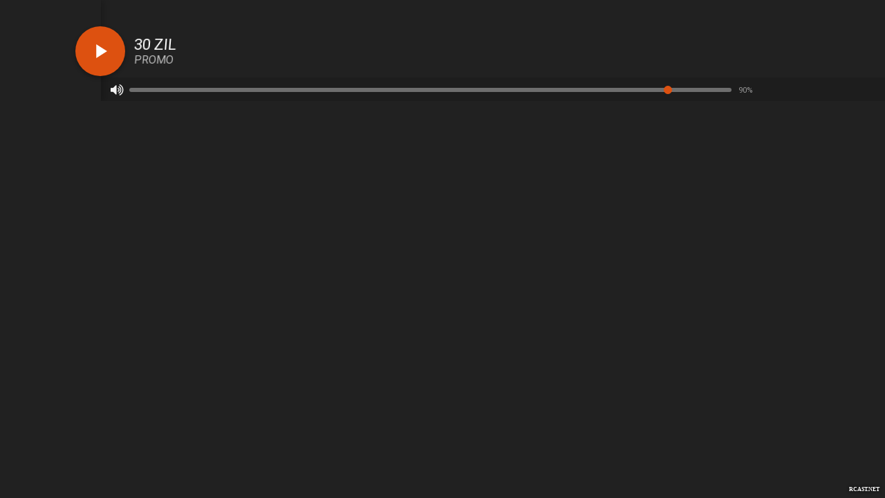

--- FILE ---
content_type: text/html; charset=UTF-8
request_url: https://players.rcast.net/vanilla/69753
body_size: 6527
content:
<!DOCTYPE html><html lang="en-US"><head><meta charset="utf-8"><title>JOY RADIO AFRICA</title><meta name="description" content="JOY RADIO AFRICA"><meta name="robots" content="index,follow"><meta name="viewport" content="width=device-width,initial-scale=1"><link rel="icon" type="image/png" href="/assets/img/favicon.png" /><link rel="image_src" href="/assets/img/favicon.png" /><link rel="SHORTCUT ICON" href="/assets/img/favicon.png" type="image/png" /><meta property="og:type" content="website" /><meta property="og:title" content="JOY RADIO AFRICA" /><meta property="og:description" content="Listen live to JOY RADIO AFRICA" /><meta property="og:url" content="https://dir.rcast.net/vanilla/69753/" /><meta property="og:site_name" content="JOY RADIO AFRICA" /><meta property="og:image" content="/assets/img/favicon.png" /><meta name="twitter:card" content="summary"/><meta name="twitter:description" content="Listen live to JOY RADIO AFRICA"/><meta name="twitter:title" content="Listen live to JOY RADIO AFRICA" /><meta name="twitter:site" content="@RCAST" /><meta name="twitter:url" value="https://dir.rcast.net/vanilla/69753/" /><meta name="twitter:image" content="/assets/img/favicon.png" /><meta name="twitter:creator" content="@RCAST" /><link rel="shortcut icon" href="/favicon.ico"><link rel="icon" type="image/png" sizes="192x192" href="/assets/img/favicon-192x192.png"><link rel="icon" type="image/png" sizes="32x32" href="/assets/img/favicon-96x96.png"><link rel="icon" type="image/png" sizes="96x96" href="/assets/img/favicon-16x16.png"><link rel="icon" type="image/png" sizes="16x16" href="/assets/img/favicon-32x32.png"><style>@import 'https://maxcdn.bootstrapcdn.com/font-awesome/4.7.0/css/font-awesome.min.css';@import 'https://fonts.googleapis.com/css?family=Roboto:300,400,400i,500,700,900';.rcast .player-wpr{max-width:100%;height:146px;font-family:roboto,Arial,sans-serif;font-weight:400;text-align:left;color:rgba(0,0,0,.87);position:relative;overflow:hidden;-webkit-font-smoothing:antialiased;-moz-osx-font-smoothing:grayscale;text-rendering:optimizeLegibility}.rcast .bg-wpr{width:100%;height:146px;background:#f5f5f5;overflow:hidden;z-index:100}.rcast .player-ctr{height:146px;position:relative;overflow:hidden;z-index:101}.rcast .blur{width:100%;height:146px;position:absolute;opacity:0;display:none;-webkit-transform:scale(1.5);-moz-transform:scale(1.5);-ms-transform:scale(1.5);-o-transform:scale(1.5);transform:scale(1.5);z-index:100}.rcast .album-cover-wpr{width:146px;height:100%;position:absolute;box-shadow:4px 1px 9px rgba(0,0,0,.2);-moz-box-shadow:4px 1px 9px rgba(0,0,0,.2);-webkit-box-shadow:4px 1px 9px rgba(0,0,0,.2);z-index:102}.rcast .album-cover{width:146px;height:146px;background-size:cover;position:absolute;top:0px;left:0px;-webkit-animation-delay:1s;animation-delay:1s;z-index:103}.rcast .track-info{position:relative;margin-left:180px;padding-left:14px;padding-right:56px;padding-top:52px;z-index:104;animation-duration:2s;}.rcast .track-title{font-size:22px;color:#rgba(0,0,0,1);overflow:hidden;text-overflow:ellipsis;white-space:nowrap}.rcast .artist-name{font-size:16px;color:rgba(0,0,0,.54);overflow:hidden;text-overflow:ellipsis;white-space:nowrap}.rcast .ppBtn{width:72px;height:72px;background-repeat:no-repeat;background-position:center center;background-size:34px 34px;font-size:16px;text-align:center;position:absolute;left:109px;bottom:36px;border-radius:50%;-webkit-box-shadow:0 3px 6px rgba(0,0,0,.13),0 3px 6px rgba(0,0,0,.19);-moz-box-shadow:0 3px 6px rgba(0,0,0,.13),0 3px 6px rgba(0,0,0,.19);box-shadow:0 3px 6px rgba(0,0,0,.13),0 3px 6px rgba(0,0,0,.19);cursor:pointer;z-index:400}.rcast .play-btn{color:#000;background:#ff5722 url(https://players.rcast.net/assets/img/play.svg);background-repeat:no-repeat;background-position:center center;background-size:34px 34px;-webkit-transition:all .5s;-moz-transition:all .5s;transition:all .5s}.rcast .stop-btn{color:#000;background:#ff5722 url(https://players.rcast.net/assets/img/pause.svg);background-repeat:no-repeat;background-position:center center;background-size:34px 34px;-webkit-transition:all .5s;-moz-transition:all .5s;transition:all .5s}.rcast .play-btn:hover,.rcast .stop-btn:hover{background-color:#f4511e}.rcast .controls-wpr{height:34px;background:#fff;text-align:left;position:absolute;bottom:0;left:0;right:0;margin-left:146px;padding-top:0;padding-left:14px;padding-right:26px z-index:101}.rcast .volume-slider-wpr{padding-left:25px;padding-right:6px}.rcast .volume-slider{display:inline-block}.rcast .vol-value{width:36px;font-size:11px;line-height:38px;text-align:center;position:relative;margin-left:0;vertical-align:top;display:inline-block}.rcast .vol-icon{width:16px;height:16px;line-height:16px;position:absolute;top:10px;font-size:20px;color:rgba(0,0,0,.87)}.rcast .vol-icon1::before{content:"\f026"}.rcast .vol-icon2::before{content:"\f027"}.rcast .vol-icon3::before{content:"\f028"}.rcast .more{width:16px;height:16px;font-size:16px;color:rgba(0,0,0,.87);position:absolute;top:15px;right:20px;cursor:pointer;-webkit-transition:all ease .6s;-moz-transition:all ease .6s;transition:all ease .6s;display:none;z-index:401}.rcast .more::before{content:"\f067"}.rcast .morert{-webkit-transform:rotate(-45deg);-moz-transform:rotate(45deg);-ms-transform:rotate(-45deg);-o-transform:rotate(-45deg);transform:rotate(-45deg)}.rcast .data-panel{height:132px;position:relative;left:0;top:0;padding:8px 82px 8px 8px;display:none;z-index:300;animation-duration:2s}.rcast .data-panel-row{height:32px;position:relative;margin-bottom:5px}.rcast .data-panel-info{height:32px;background:#fff;font-size:12px;color:rgba(0,0,0,.54);line-height:32px;position:relative;padding-left:32px;padding-right:12px;margin-left:12px;border-radius:0 20px 20px 0;overflow:hidden;text-overflow:ellipsis;white-space:nowrap;z-index:301}.rcast .data-panel-info span{margin-right:10px}.rcast .data-panel-info i{font-size:14px;margin-right:4px;line-height:10px}.rcast .data-panel-r-icon{width:32px;height:32px;background:#e8e8e8;font-size:15px;color:rgba(0,0,0,.84);text-align:center;line-height:32px;position:absolute;top:0;left:0;border-radius:50%;z-index:302}.rcast .history{height:15px;position:relative;top:9px;overflow:hidden}.rcast .history ul{padding:0;margin:0;-webkit-animation:ticker 14s cubic-bezier(1,0,.5,0)infinite;animation:ticker 15s cubic-bezier(1,0,.5,0)infinite;-webkit-user-select:none}.rcast .history ul li{line-height:15px;list-style:none;overflow:hidden;text-overflow:ellipsis;white-space:nowrap}.rcast .history ul:hover{animation-play-state:paused}.rcast .share ul{padding:0;margin:0}.rcast .share ul li{line-height:32px;list-style:none;padding-right:5px;overflow:hidden;text-overflow:ellipsis;white-space:nowrap;display:inline-block}.rcast .share a{color:inherit;text-decoration:none}.rcast .facebook{color:#3f51b5}.rcast .twitter{color:#03a9f4}.rcast .google{color:#e53935}.rcast input[type=range]{min-width:100px;max-width:80%;width:80%;height:6px;background:0 0;margin-top:5px;padding:10px 0;-webkit-appearance:none;cursor:pointer}.rcast input[type=range]:focus{outline:none}.rcast input[type=range]::-webkit-slider-runnable-track{width:100%;height:6px;background:rgba(0,0,0,.14);padding:0;margin:0;border:0;border-radius:8px;cursor:pointer;animate:.2s}.rcast input[type=range]:focus::-webkit-slider-runnable-track{background:rgba(0,0,0,.14)}.rcast input[type=range]::-webkit-slider-thumb{width:12px;height:12px;background:#ff5314;margin-top:-3px;border-radius:50%;cursor:pointer;-webkit-appearance:none}.rcast input[type=range]:hover::-webkit-slider-thumb{margin-top:-3px;-webkit-appearance:none;transform:scale(1.3)}.rcast input[type=range]::-moz-range-track{width:100%;height:6px;background:rgba(0,0,0,.14);padding:0;margin:0;border:0;border-radius:8px;cursor:pointer;animate:.2s}.rcast input[type=range]::-moz-range-thumb{width:12px;height:12px;background:#ff5314;border:0;border-radius:50%;cursor:pointer}.rcast input[type=range]:hover::-moz-range-thumb{transform:scale(1.3)}@media all and(-ms-high-contrast:none),(-ms-high-contrast:active){.rcast input[type=range]{width:100px;height:16px;background:0 0;margin-top:0;padding:10px 0;cursor:pointer}}.rcast input[type=range]::-ms-tooltip{display:none}.rcast input[type=range]::-ms-track{width:100%;height:6px;background:0 0;border-color:transparent;color:transparent;cursor:pointer;animate:.2s}.rcast input[type=range]::-ms-fill-lower{background:rgba(0,0,0,.14);border:0;border-radius:15px}.rcast input[type=range]::-ms-fill-upper{background:rgba(0,0,0,.14);border:0;border-radius:8px}.rcast input[type=range]::-ms-thumb{width:14px;height:14px;background:#ff5314;border:0;border-radius:50%;cursor:pointer}.rcast input[type=range]:focus::-ms-fill-lower{background:0 0}.rcast input[type=range]:focus::-ms-fill-upper{background:0 0}@media only screen and(max-width:600px){.rcast .player-wpr{max-width:100%;height:146px}.rcast .bg-wpr{height:146px}.rcast .player-ctr{height:146px}.rcast .blur{height:146px;-webkit-transform:scale(1.5);-moz-transform:scale(1.5);-ms-transform:scale(1.5);-o-transform:scale(1.5);transform:scale(1.5)}.rcast .album-cover-wpr{width:146px;height:100%}.rcast .album-cover{width:146px;height:146px;top:0px;left:0px;}.rcast .track-info{margin-left:180px;padding-left:14px;padding-right:46px;padding-top:52px}.rcast .track-title{font-size:18px}.rcast .artist-name{font-size:14px}.rcast .ppBtn{width:72px;height:72px;left:109px;bottom:36px;}.rcast .controls-wpr{height:34px;margin-left:146px;padding-top:0;padding-left:14px;padding-right:26px;}.rcast .volume-slider-wpr{padding-left:20px;padding-right:60px}.rcast .volume-slider{display:inline-block}.rcast .vol-value{width:10%;font-size:10px;line-height:28px;margin-left:2px;padding-top:1px}.rcast .vol-icon{width:13px;height:13px;line-height:13px;top:8px;font-size:15px}.rcast .more{width:13px;height:13px;font-size:13px;top:12px;right:20px;display:none;}.rcast input[type=range]{height:6px;-webkit-appearance:none;margin-top:1px;min-width:78px;max-width:78%;width:78%;padding:10px 0;background:0 0;cursor:pointer}.rcast input[type=range]::-webkit-slider-runnable-track{height:5px;border-radius:8px}.rcast input[type=range]:focus::-webkit-slider-runnable-track{background:rgba(0,0,0,.14)}.rcast input[type=range]::-webkit-slider-thumb{width:11px;height:11px;background:#ff5314;margin-top:-3px}.rcast input[type=range]::-moz-range-track{width:100%;height:5px}.rcast input[type=range]::-moz-range-thumb{width:11px;height:11px}.rcast input[type=range]::-ms-track{width:100%;height:5px}.rcast input[type=range]::-ms-thumb{width:11px;height:11px}@media all and(-ms-high-contrast:none),(-ms-high-contrast:active){.rcast input[type=range]{width:78px;height:11px;background:0 0;margin-top:0;padding:9px 0 10px;cursor:pointer}}.rcast .data-panel{height:146px;padding:6px 62px 6px 6px}.rcast .data-panel-row{height:26px;position:relative;margin-bottom:4px}.rcast .data-panel-info{height:26px;font-size:11px;line-height:28px;padding-left:24px;padding-right:12px;margin-left:12px}.rcast .data-panel-info span{margin-right:10px}.rcast .data-panel-info i{font-size:14px;margin-right:4px;line-height:10px}.rcast .data-panel-r-icon{width:26px;height:26px;font-size:13px;line-height:26px}.rcast .history{height:15px;top:6px}.rcast .share ul li{line-height:28px;padding-right:5px}}.rcast .vertical{max-width:356px;height:478px}.vertical .bg-wpr{width:auto;height:478px;overflow:hidden;z-index:100}.vertical .player-ctr{height:478px;position:relative;overflow:hidden;z-index:101}.vertical .blur{height:458px}.vertical .album-cover-wpr2{width:auto;height:348px;padding:8px 8px 0;position:relative;text-align:right;box-shadow:1px 4px 12px rgba(0,0,0,.2);-moz-box-shadow:1px 4px 12px rgba(0,0,0,.2);-webkit-box-shadow:1px 4px 12px rgba(0,0,0,.2);z-index:102}.vertical .album-cover2{width:100%;height:340px;background-size:cover;position:relative;top:0;left:auto;-webkit-animation-delay:1s;animation-delay:1s;z-index:103}.vertical .track-info{position:relative;margin-left:0;padding-left:16px;padding-right:56px;padding-top:20px;z-index:104}.vertical .ppBtn{position:absolute;right:16px;bottom:10px}.vertical .controls-wpr{position:absolute;bottom:0;left:0;right:0;margin-left:0;padding-top:0;padding-left:14px;padding-right:46px;z-index:101}.vertical .more{position:absolute;top:auto;bottom:87px;right:20px}.vertical .data-panel{height:108px;position:absolute;left:0;top:auto;bottom:0;padding:0 0 0 8px;z-index:300}.vertical .data-panel-row{height:28px;position:relative;margin-bottom:5px}.vertical .data-panel-row:nth-last-child(3){max-width:310px;position:relative;margin-bottom:5px}.vertical .data-panel-row:nth-last-child(2){max-width:290px;position:relative;margin-bottom:5px}.vertical .data-panel-row:nth-last-child(1){max-width:274px;position:relative;margin-bottom:5px}.vertical .data-panel-info{height:28px;font-size:12px;color:rgba(0,0,0,.54);line-height:28px;position:relative;padding-left:24px;margin-right:10px;border-radius:0 20px 20px 0;overflow:hidden;text-overflow:ellipsis;white-space:nowrap;z-index:301}.vertical .data-panel-info span{margin-right:10px}.vertical .data-panel-info i{font-size:14px;margin-right:4px;line-height:10px}.vertical .data-panel-r-icon{width:28px;height:28px;background:#e8e8e8;font-size:15px;color:rgba(0,0,0,.84);text-align:center;line-height:28px;position:absolute;top:0;left:0;border-radius:50%;z-index:302}@media only screen and(max-width:600px){.rcast .vertical{max-width:400px}.vertical .track-title{font-size:22px}.vertical .artist-name{font-size:16px}.vertical .ppBtn{width:50px;height:50px}.vertical .controls-wpr{height:36px}.vertical .vol-icon{width:16px;height:16px;line-height:16px;position:absolute;margin-right:6px;top:10px;font-size:20px}.vertical input[type=range]{height:6px;-webkit-appearance:none;margin-top:5px;width:100px;padding:10px 0;background:0 0;cursor:pointer}.vertical input[type=range]::-webkit-slider-runnable-track{height:6px;border-radius:8px}.vertical input[type=range]:focus::-webkit-slider-runnable-track{background:rgba(0,0,0,.14)}.vertical input[type=range]::-webkit-slider-thumb{width:12px;height:12px;background:#ff5314;margin-top:-3px}.vertical input[type=range]::-moz-range-track{width:100%;height:5px}.vertical input[type=range]::-moz-range-thumb{width:121px;height:12px}.vertical input[type=range]::-ms-track{width:100%;height:5px}.vertical input[type=range]::-ms-thumb{width:12px;height:12px}.vertical .volume-slider-wpr{padding-left:25px;padding-right:60px}.vertical .volume-slider{display:inline-block}.vertical .vol-value{width:36px;font-size:11px;line-height:36px;text-align:center;position:relative;margin-left:0;vertical-align:top;display:inline-block}}.rcast .valign-middle{padding-bottom:2px;vertical-align:middle}.rcast .rounded{border-radius:5px}.rcast .dis-none{display:none}.rcast .vol-dis{opacity:.35}.rcast .hidden{visibility:hidden}.rcast .visible{display:block}.rcast .bg-red{background:#f44336}.rcast .bg-pink{background:#e91e63}.rcast .bg-purple{background:#9c27b0}.rcast .bg-deeppurple{background:#673ab7}.rcast .bg-indigo{background:#3f51b5}.rcast .bg-blue{background:#2196f3}.rcast .bg-lightblue{background:#03a9f4}.rcast .bg-cyan{background:#00bcd4}.rcast .bg-teal{background:#009688}.rcast .bg-green{background:#4caf50}.rcast .bg-lightgreen{background:#8bc34a}.rcast .bg-lime{background:#cddc39}.rcast .bg-yellow{background:#ffeb3b}.rcast .bg-amber{background:#ffc107}.rcast .bg-orange{background:#ff9800}.rcast .bg-deeporange{background:#ff5722}.rcast .bg-brown{background:#795548}.rcast .bg-grey{background:#bdbdbd}.rcast .bg-bluegrey{background:#607d8b}.rcast .bg-darkblue{background:#163372}.rcast .bg-black{background:#262626}.rcast .bg-white{background:#f5f5f5}.bg-red .track-title,.bg-pink .track-title,.bg-purple .track-title,.bg-deeppurple .track-title,.bg-indigo .track-title,.bg-blue .track-title,.bg-teal .track-title,.bg-deeporange .track-title,.bg-brown .track-title,.bg-bluegrey .track-title,.bg-black .track-title,.bg-darkblue .track-title{color:#fff}.bg-lightblue .track-title,.bg-cyan .track-title,.bg-green .track-title,.bg-lightgreen .track-title,.bg-lime .track-title,.bg-yellow .track-title,.bg-amber .track-title,.bg-orange .track-title,.bg-grey .track-title,.bg-white .track-title{color:rgba(0,0,0,.87)}.bg-lightblue .artist-name,.bg-cyan .artist-name,.bg-green .artist-name,.bg-lightgreen .artist-name,.bg-lime .artist-name,.bg-yellow .artist-name,.bg-amber .artist-name,.bg-orange .artist-name,.bg-grey .artist-name,.bg-white .artist-name{color:rgba(0,0,0,.54)}.bg-red .artist-name,.bg-pink .artist-name,.bg-purple .artist-name,.bg-deeppurple .artist-name,.bg-indigo .artist-name,.bg-blue .artist-name,.bg-teal .artist-name,.bg-deeporange .artist-name,.bg-brown .artist-name,.bg-bluegrey .artist-name,.bg-black .artist-name,.bg-darkblue .artist-name{color:rgba(255,255,255,.7)}.bg-red .vol-value,.bg-pink .vol-value,.bg-purple .vol-value,.bg-deeppurple .vol-value,.bg-indigo .vol-value,.bg-blue .vol-value,.bg-teal .vol-value,.bg-deeporange .vol-value,.bg-brown .vol-value,.bg-bluegrey .vol-value,.bg-darkblue .vol-value,.bg-black .vol-value{color:rgba(255,255,255,.54)}.bg-lightblue .vol-value,.bg-cyan .vol-value,.bg-green .vol-value,.bg-lightgreen .vol-value,.bg-lime .vol-value,.bg-yellow .vol-value,.bg-amber .vol-value,.bg-orange .vol-value,.bg-grey .vol-value,.bg-white .vol-value{color:rgba(0,0,0,.48)}.accent-red .play-btn{background:#f44336 url(../img/playw.svg)}.accent-pink .play-btn{background:#e91e63 url(../img/playw.svg)}.accent-purple .play-btn{background:#9c27b0 url(../img/playw.svg)}.accent-deeppurple .play-btn{background:#5e35b1 url(../img/playw.svg)}.accent-indigo .play-btn{background:#3f51b5 url(../img/playw.svg)}.accent-blue .play-btn{background:#2196f3 url(../img/playw.svg)}.accent-lightblue .play-btn{background:#03a9f4 url(../img/playb.svg)}.accent-cyan .play-btn{background:#00bcd4 url(../img/playb.svg)}.accent-teal .play-btn{background:#009688 url(../img/playw.svg)}.accent-green .play-btn{background:#4caf50 url(../img/playb.svg)}.accent-lightgreen .play-btn{background:#8bc34a url(../img/playb.svg)}.accent-lime .play-btn{background:#cddc39 url(../img/playb.svg)}.accent-yellow .play-btn{background:#ffeb3b url(../img/playb.svg)}.accent-amber .play-btn{background:#ffc107 url(../img/playb.svg)}.accent-orange .play-btn{background:#ff9800 url(../img/playb.svg)}.accent-deeporange .play-btn{background:#ff5722 url(../img/playw.svg)}.accent-brown .play-btn{background:#795548 url(../img/playw.svg)}.accent-grey .play-btn{background:#bdbdbd url(../img/playb.svg)}.accent-bluegrey .play-btn{background:#607d8b url(../img/playw.svg)}.accent-darkblue .play-btn{background:#163372 url(../img/playw.svg)}.accent-black .play-btn{background:#262626 url(../img/playw.svg)}.accent-red .stop-btn{background:#f44336 url(../img/pausew.svg)}.accent-pink .stop-btn{background:#e91e63 url(../img/pausew.svg)}.accent-purple .stop-btn{background:#9c27b0 url(../img/pausew.svg)}.accent-deeppurple .stop-btn{background:#5e35b1 url(../img/pausew.svg)}.accent-indigo .stop-btn{background:#3f51b5 url(../img/pausew.svg)}.accent-blue .stop-btn{background:#2196f3 url(../img/pausew.svg)}.accent-lightblue .stop-btn{background:#03a9f4 url(../img/pauseb.svg)}.accent-cyan .stop-btn{background:#00bcd4 url(../img/pauseb.svg)}.accent-teal .stop-btn{background:#009688 url(../img/pausew.svg)}.accent-green .stop-btn{background:#4caf50 url(../img/pauseb.svg)}.accent-lightgreen .stop-btn{background:#8bc34a url(../img/pauseb.svg)}.accent-lime .stop-btn{background:#cddc39 url(../img/pauseb.svg)}.accent-yellow .stop-btn{background:#ffeb3b url(../img/pauseb.svg)}.accent-amber .stop-btn{background:#ffc107 url(../img/pauseb.svg)}.accent-orange .stop-btn{background:#ff9800 url(../img/pauseb.svg)}.accent-deeporange .stop-btn{background:#ff5722 url(../img/pausew.svg)}.accent-brown .stop-btn{background:#795548 url(../img/pausew.svg)}.accent-grey .stop-btn{background:#bdbdbd url(../img/pauseb.svg)}.accent-bluegrey .stop-btn{background:#607d8b url(../img/pausew.svg)}.accent-darkblue .stop-btn{background:#163372 url(../img/pausew.svg)}.accent-black .stop-btn{background:#262626 url(../img/pausew.svg)}.accent-red .play-btn:hover,.accent-red .stop-btn:hover{background-color:#e53935}.accent-pink .play-btn:hover,.accent-pink .stop-btn:hover{background-color:#d81b60}.accent-purple .play-btn:hover,.accent-purple .stop-btn:hover{background-color:#8e24aa}.accent-deeppurple .play-btn:hover,.accent-deeppurple .stop-btn:hover{background-color:#512da8}.accent-indigo .play-btn:hover,.accent-indigo .stop-btn:hover{background-color:#3949ab}.accent-blue .play-btn:hover,.accent-blue .stop-btn:hover{background-color:#1e88e5}.accent-lightblue .play-btn:hover,.accent-lightblue .stop-btn:hover{background-color:#29b6f6}.accent-cyan .play-btn:hover,.accent-cyan .stop-btn:hover{background-color:#26c6da}.accent-teal .play-btn:hover,.accent-teal .stop-btn:hover{background-color:#00897b}.accent-green .play-btn:hover,.accent-green .stop-btn:hover{background-color:#66bb6a}.accent-lightgreen .play-btn:hover,.accent-lightgreen .stop-btn:hover{background-color:#9ccc65}.accent-lime .play-btn:hover,.accent-lime .stop-btn:hover{background-color:#d4e157}.accent-yellow .play-btn:hover,.accent-yellow .stop-btn:hover{background-color:#ffee58}.accent-amber .play-btn:hover,.accent-amber .stop-btn:hover{background-color:#ffca28}.accent-orange .play-btn:hover,.accent-orange .stop-btn:hover{background-color:#ffa726}.accent-deeporange .play-btn:hover,.accent-deeporange .stop-btn:hover{background-color:#f4511e}.accent-brown .play-btn:hover,.accent-brown .stop-btn:hover{background-color:#6d4c41}.accent-grey .play-btn:hover,.accent-grey .stop-btn:hover{background-color:#9e9e9e}.accent-bluegrey .play-btn:hover,.accent-bluegrey .stop-btn:hover{background-color:#546e7a}.accent-darkblue .play-btn:hover,.accent-darkblue .stop-btn:hover{background-color:#0f2452}.accent-black .play-btn:hover,.accent-black .stop-btn:hover{background-color:#151515}.accent-red .play-btn,.accent-pink .play-btn,.accent-purple .play-btn,.accent-deeppurple .play-btn,.accent-indigo .play-btn,.accent-blue .play-btn,.accent-lightblue .play-btn,.accent-cyan .play-btn,.accent-teal .play-btn,.accent-green .play-btn,.accent-lightgreen .play-btn,.accent-lime .play-btn,.accent-yellow .play-btn,.accent-amber .play-btn,.accent-orange .play-btn,.accent-deeporange .play-btn,.accent-brown .play-btn,.accent-grey .play-btn,.accent-bluegrey .play-btn,.accent-darkblue .play-btn,.accent-black .play-btn{background-position:center center;background-repeat:no-repeat}.accent-red .stop-btn,.accent-pink .stop-btn,.accent-purple .stop-btn,.accent-deeppurple .stop-btn,.accent-indigo .stop-btn,.accent-blue .stop-btn,.accent-lightblue .stop-btn,.accent-cyan .stop-btn,.accent-teal .stop-btn,.accent-green .stop-btn,.accent-lightgreen .stop-btn,.accent-lime .stop-btn,.accent-yellow .stop-btn,.accent-amber .stop-btn,.accent-orange .stop-btn,.accent-deeporange .stop-btn,.accent-brown .stop-btn,.accent-grey .stop-btn,.accent-bluegrey .stop-btn,.accent-darkblue .stop-btn,.accent-black .stop-btn{background-position:center center;background-repeat:no-repeat}.bg-red .controls-wpr,.bg-red .data-panel-info{background:rgba(0,0,0,.07)}.bg-pink .controls-wpr,.bg-pink .data-panel-info{background:rgba(0,0,0,.07)}.bg-purple .controls-wpr,.bg-purple .data-panel-info{background:rgba(0,0,0,.07)}.bg-deeppurple .controls-wpr,.bg-deeppurple .data-panel-info{background:rgba(0,0,0,.08)}.bg-indigo .controls-wpr,.bg-indigo .data-panel-info{background:rgba(0,0,0,.09)}.bg-blue .controls-wpr,.bg-blue .data-panel-info{background:rgba(0,0,0,.09)}.bg-lightblue .controls-wpr,.bg-lightblue .data-panel-info{background:rgba(255,255,255,.14)}.bg-cyan .controls-wpr,.bg-cyan .data-panel-info{background:rgba(255,255,255,.14)}.bg-teal .controls-wpr,.bg-teal .data-panel-info{background:rgba(0,0,0,.09)}.bg-green .controls-wpr,.bg-green .data-panel-info{background:rgba(255,255,255,.14)}.bg-lightgreen .controls-wpr,.bg-lightgreen .data-panel-info{background:rgba(255,255,255,.14)}.bg-lime .controls-wpr,.bg-lime .data-panel-info{background:rgba(255,255,255,.14)}.bg-yellow .controls-wpr,.bg-yellow .data-panel-info{background:rgba(255,255,255,.25)}.bg-amber .controls-wpr,.bg-amber .data-panel-info{background:rgba(255,255,255,.32)}.bg-orange .controls-wpr,.bg-orange .data-panel-info{background:rgba(255,255,255,.16)}.bg-deeporange .controls-wpr,.bg-deeporange .data-panel-info{background:rgba(0,0,0,.05)}.bg-brown .controls-wpr,.bg-brown .data-panel-info{background:rgba(0,0,0,.09)}.bg-grey .controls-wpr,.bg-grey .data-panel-info{background:rgba(255,255,255,.2)}.bg-lightgrey .controls-wpr,.bg-lightgrey .data-panel-info{background:rgba(255,255,255,.2)}.bg-bluegrey .controls-wpr,.bg-bluegrey .data-panel-info{background:rgba(0,0,0,.11)}.bg-darkblue .controls-wpr,.bg-darkblue .data-panel-info{background:rgba(0,0,0,.16)}.bg-black .controls-wpr,.bg-black .data-panel-info{background:rgba(0,0,0,.18)}.bg-white .controls-wpr,.bg-white .data-panel-info{background:#fff}.bg-red .vol-icon,.bg-pink .vol-icon,.bg-purple .vol-icon,.bg-deeppurple .vol-icon,.bg-indigo .vol-icon,.bg-blue .vol-icon,.bg-teal .vol-icon,.bg-deeporange .vol-icon,.bg-brown .vol-icon,.bg-bluegrey .vol-icon,.bg-darkblue .vol-icon,.bg-black .vol-icon{color:rgba(255,255,255,.95)}.rcast .bg-red input[type=range]::-webkit-slider-runnable-track,.rcast .bg-pink input[type=range]::-webkit-slider-runnable-track,.rcast .bg-deeporange input[type=range]::-webkit-slider-runnable-track{background:rgba(255,255,255,.4)}.rcast .bg-purple input[type=range]::-webkit-slider-runnable-track,.rcast .bg-deeppurple input[type=range]::-webkit-slider-runnable-track,.rcast .bg-indigo input[type=range]::-webkit-slider-runnable-track,.rcast .bg-blue input[type=range]::-webkit-slider-runnable-track,.rcast .bg-teal input[type=range]::-webkit-slider-runnable-track,.rcast .bg-brown input[type=range]::-webkit-slider-runnable-track,.rcast .bg-bluegrey input[type=range]::-webkit-slider-runnable-track{background:rgba(255,255,255,.36)}.rcast .bg-lightblue input[type=range]::-webkit-slider-runnable-track,.rcast .bg-cyan input[type=range]::-webkit-slider-runnable-track,.rcast .bg-green input[type=range]::-webkit-slider-runnable-track,.rcast .bg-lightgreen input[type=range]::-webkit-slider-runnable-track,.rcast .bg-lime input[type=range]::-webkit-slider-runnable-track,.rcast .bg-grey input[type=range]::-webkit-slider-runnable-track{background:rgba(0,0,0,.18)}.rcast .bg-yellow input[type=range]::-webkit-slider-runnable-track,.rcast .bg-amber input[type=range]::-webkit-slider-runnable-track,.rcast .bg-orange input[type=range]::-webkit-slider-runnable-track{background:rgba(0,0,0,.12)}.rcast .bg-black input[type=range]::-webkit-slider-runnable-track,.rcast .bg-darkblue input[type=range]::-webkit-slider-runnable-track{background:rgba(255,255,255,.3)}.rcast .bg-white input[type=range]::-webkit-slider-runnable-track{background:rgba(0,0,0,.14)}.rcast .bg-red input[type=range]::-moz-range-track,.rcast .bg-pink input[type=range]::-moz-range-track,.rcast .bg-deeporange input[type=range]::-moz-range-track{background:rgba(255,255,255,.4)}.rcast .bg-purple input[type=range]::-moz-range-track,.rcast .bg-deeppurple input[type=range]::-moz-range-track,.rcast .bg-indigo input[type=range]::-moz-range-track,.rcast .bg-blue input[type=range]::-moz-range-track,.rcast .bg-teal input[type=range]::-moz-range-track,.rcast .bg-brown input[type=range]::-moz-range-track,.rcast .bg-bluegrey input[type=range]::-moz-range-track{background:rgba(255,255,255,.36)}.rcast .bg-lightblue input[type=range]::-moz-range-track,.rcast .bg-cyan input[type=range]::-moz-range-track,.rcast .bg-green input[type=range]::-moz-range-track,.rcast .bg-lightgreen input[type=range]::-moz-range-track,.rcast .bg-lime input[type=range]::-moz-range-track,.rcast .bg-grey input[type=range]::-moz-range-track{background:rgba(0,0,0,.18)}.rcast .bg-yellow input[type=range]::-moz-range-track,.rcast .bg-amber input[type=range]::-moz-range-track,.rcast .bg-orange input[type=range]::-moz-range-track{background:rgba(0,0,0,.12)}.rcast .bg-black input[type=range]::-moz-range-track,.rcast .bg-darkblue input[type=range]::-moz-range-track{background:rgba(255,255,255,.3)}.rcast .bg-white input[type=range]::-moz-range-track{background:rgba(0,0,0,.14)}.rcast .bg-purple input[type=range]::-ms-fill-lower,.rcast .bg-deeppurple input[type=range]::-ms-fill-lower,.rcast .bg-indigo input[type=range]::-ms-fill-lower,.rcast .bg-blue input[type=range]::-ms-fill-lower,.rcast .bg-teal input[type=range]::-ms-fill-lower,.rcast .bg-brown input[type=range]::-ms-fill-lower,.rcast .bg-bluegrey input[type=range]::-ms-fill-lower{background:rgba(255,255,255,.36)}.rcast .bg-lightblue input[type=range]::-ms-fill-lower,.rcast .bg-cyan input[type=range]::-ms-fill-lower,.rcast .bg-green input[type=range]::-ms-fill-lower,.rcast .bg-lightgreen input[type=range]::-ms-fill-lower,.rcast .bg-lime input[type=range]::-ms-fill-lower,.rcast .bg-grey input[type=range]::-ms-fill-lower{background:rgba(0,0,0,.18)}.rcast .bg-yellow input[type=range]::-ms-fill-lower,.rcast .bg-amber input[type=range]::-ms-fill-lower,.rcast .bg-orange input[type=range]::-ms-fill-lower{background:rgba(0,0,0,.12)}.rcast .bg-black input[type=range]::-ms-fill-lower,.rcast .bg-darkblue input[type=range]::-ms-fill-lower{background:rgba(255,255,255,.3)}.rcast .bg-white input[type=range]::-ms-fill-lower{background:rgba(0,0,0,.14)}.rcast .bg-purple input[type=range]::-ms-fill-upper,.rcast .bg-deeppurple input[type=range]::-ms-fill-upper,.rcast .bg-indigo input[type=range]::-ms-fill-upper,.rcast .bg-blue input[type=range]::-ms-fill-upper,.rcast .bg-teal input[type=range]::-ms-fill-upper,.rcast .bg-brown input[type=range]::-ms-fill-upper,.rcast .bg-bluegrey input[type=range]::-ms-fill-upper{background:rgba(255,255,255,.36)}.rcast .bg-lightblue input[type=range]::-ms-fill-upper,.rcast .bg-cyan input[type=range]::-ms-fill-upper,.rcast .bg-green input[type=range]::-ms-fill-upper,.rcast .bg-lightgreen input[type=range]::-ms-fill-upper,.rcast .bg-lime input[type=range]::-ms-fill-upper,.rcast .bg-grey input[type=range]::-ms-fill-upper{background:rgba(0,0,0,.18)}.rcast .bg-yellow input[type=range]::-ms-fill-upper,.rcast .bg-amber input[type=range]::-ms-fill-upper,.rcast .bg-orange input[type=range]::-ms-fill-upper{background:rgba(0,0,0,.12)}.rcast .bg-black input[type=range]::-ms-fill-upper,.rcast .bg-darkblue input[type=range]::-ms-fill-upper{background:rgba(255,255,255,.3)}.rcast .bg-white input[type=range]::-ms-fill-upper{background:rgba(0,0,0,.14)}.accent-red input[type=range]::-webkit-slider-thumb{background:#f44336}.accent-red input[type=range]::-moz-range-thumb{background:#f44336}.accent-red input[type=range]::-ms-thumb{background:#f44336}.accent-pink input[type=range]::-webkit-slider-thumb{background:#e91e63}.accent-pink input[type=range]::-moz-range-thumb{background:#e91e63}.accent-pink input[type=range]::-ms-thumb{background:#e91e63}.accent-purple input[type=range]::-webkit-slider-thumb{background:#9c27b0}.accent-purple input[type=range]::-moz-range-thumb{background:#9c27b0}.accent-purple input[type=range]::-ms-thumb{background:#9c27b0}.accent-deeppurple input[type=range]::-webkit-slider-thumb{background:#673ab7}.accent-deeppurple input[type=range]::-moz-range-thumb{background:#673ab7}.accent-deeppurple input[type=range]::-ms-thumb{background:#673ab7}.accent-indigo input[type=range]::-webkit-slider-thumb{background:#3f51b5}.accent-indigo input[type=range]::-moz-range-thumb{background:#3f51b5}.accent-indigo input[type=range]::-ms-thumb{background:#3f51b5}.accent-blue input[type=range]::-webkit-slider-thumb{background:#2196f3}.accent-blue input[type=range]::-moz-range-thumb{background:#2196f3}.accent-blue input[type=range]::-ms-thumb{background:#2196f3}.accent-lightblue input[type=range]::-webkit-slider-thumb{background:#03a9f4}.accent-lightblue input[type=range]::-moz-range-thumb{background:#03a9f4}.accent-lightblue input[type=range]::-ms-thumb{background:#03a9f4}.accent-cyan input[type=range]::-webkit-slider-thumb{background:#00bcd4}.accent-cyan input[type=range]::-moz-range-thumb{background:#00bcd4}.accent-cyan input[type=range]::-ms-thumb{background:#00bcd4}.accent-teal input[type=range]::-webkit-slider-thumb{background:#009688}.accent-teal input[type=range]::-moz-range-thumb{background:#009688}.accent-teal input[type=range]::-ms-thumb{background:#009688}.accent-green input[type=range]::-webkit-slider-thumb{background:#4caf50}.accent-green input[type=range]::-moz-range-thumb{background:#4caf50}.accent-green input[type=range]::-ms-thumb{background:#4caf50}.accent-lightgreen input[type=range]::-webkit-slider-thumb{background:#8bc34a}.accent-lightgreen input[type=range]::-moz-range-thumb{background:#8bc34a}.accent-lightgreen input[type=range]::-ms-thumb{background:#8bc34a}.accent-lime input[type=range]::-webkit-slider-thumb{background:#cddc39}.accent-lime input[type=range]::-moz-range-thumb{background:#cddc39}.accent-lime input[type=range]::-ms-thumb{background:#cddc39}.accent-yellow input[type=range]::-webkit-slider-thumb{background:#ffeb3b}.accent-yellow input[type=range]::-moz-range-thumb{background:#ffeb3b}.accent-yellow input[type=range]::-ms-thumb{background:#ffeb3b}.accent-amber input[type=range]::-webkit-slider-thumb{background:#ffc107}.accent-amber input[type=range]::-moz-range-thumb{background:#ffc107}.accent-amber input[type=range]::-ms-thumb{background:#ffc107}.accent-orange input[type=range]::-webkit-slider-thumb{background:#ff9800}.accent-orange input[type=range]::-moz-range-thumb{background:#ff9800}.accent-orange input[type=range]::-ms-thumb{background:#ff9800}.accent-deeporange input[type=range]::-webkit-slider-thumb{background:#ff5722}.accent-deeporange input[type=range]::-moz-range-thumb{background:#ff5722}.accent-deeporange input[type=range]::-ms-thumb{background:#ff5722}.accent-brown input[type=range]::-webkit-slider-thumb{background:#795548}.accent-brown input[type=range]::-moz-range-thumb{background:#795548}.accent-brown input[type=range]::-ms-thumb{background:#795548}.accent-grey input[type=range]::-webkit-slider-thumb{background:#bdbdbd}.accent-grey input[type=range]::-moz-range-thumb{background:#bdbdbd}.accent-grey input[type=range]::-ms-thumb{background:#bdbdbd}.accent-bluegrey input[type=range]::-webkit-slider-thumb{background:#607d8b}.accent-bluegrey input[type=range]::-moz-range-thumb{background:#607d8b}.accent-bluegrey input[type=range]::-ms-thumb{background:#607d8b}.accent-darkblue input[type=range]::-webkit-slider-thumb{background:#163372}.accent-darkblue input[type=range]::-moz-range-thumb{background:#163372}.accent-darkblue input[type=range]::-ms-thumb{background:#163372}.accent-black input[type=range]::-webkit-slider-thumb{background:#262626}.accent-black input[type=range]::-moz-range-thumb{background:#262626}.accent-black input[type=range]::-ms-thumb{background:#262626}.bg-red .more,.bg-pink .more,.bg-purple .more,.bg-deeppurple .more,.bg-indigo .more,.bg-blue .more,.bg-teal .more,.bg-deeporange .more,.bg-brown .more,.bg-bluegrey .more,.bg-darkblue .more,.bg-black .more{color:rgba(255,255,255,.95)}.bg-red .data-panel-info,.bg-pink .data-panel-info,.bg-purple .data-panel-info,.bg-deeppurple .data-panel-info,.bg-indigo .data-panel-info,.bg-blue .data-panel-info,.bg-teal .data-panel-info,.bg-deeporange .data-panel-info,.bg-brown .data-panel-info,.bg-bluegrey .data-panel-info,.bg-darkblue .data-panel-info,.bg-black .data-panel-info{color:rgba(255,255,255,.7)}.bg-red .data-panel-r-icon{background:#d32f2f}.bg-pink .data-panel-r-icon{background:#c2185b}.bg-purple .data-panel-r-icon{background:#7b1fa2}.bg-deeppurple .data-panel-r-icon{background:#512da8}.bg-indigo .data-panel-r-icon{background:#303f9f}.bg-blue .data-panel-r-icon{background:#1976d2}.bg-lightblue .data-panel-r-icon{background:#4fc3f7}.bg-cyan .data-panel-r-icon{background:#4dd0e1}.bg-teal .data-panel-r-icon{background:#00796b}.bg-green .data-panel-r-icon{background:#81c784}.bg-lightgreen .data-panel-r-icon{background:#aed581}.bg-lime .data-panel-r-icon{background:#dce775}.bg-yellow .data-panel-r-icon{background:#fff59d}.bg-amber .data-panel-r-icon{background:#ffe082}.bg-orange .data-panel-r-icon{background:#ffb74d}.bg-deeporange .data-panel-r-icon{background:#e64a19}.bg-brown .data-panel-r-icon{background:#5d4037}.bg-grey .data-panel-r-icon{background:#9e9e9e}.bg-bluegrey .data-panel-r-icon{background:#455a64}.bg-darkblue .data-panel-r-icon{background:#09193e}.bg-black .data-panel-r-icon{background:#101010}.bg-red .data-panel-r-icon,.bg-pink .data-panel-r-icon,.bg-purple .data-panel-r-icon,.bg-deeppurple .data-panel-r-icon,.bg-indigo .data-panel-r-icon,.bg-blue .data-panel-r-icon,.bg-teal .data-panel-r-icon,.bg-deeporange .data-panel-r-icon,.bg-brown .data-panel-r-icon,.bg-bluegrey .data-panel-r-icon,.bg-darkblue .data-panel-r-icon,.bg-black .data-panel-r-icon{color:rgba(255,255,255,.84)}.animated{animation-duration:1s;animation-fill-mode:both}.lightSpeedIn{animation-name:lightSpeedIn;animation-timing-function:ease-out}@keyframes lightSpeedIn{from{transform:translate3d(100%,0,0)skewX(-30deg);opacity:0}60%{transform:skewX(20deg);opacity:1}80%{transform:skewX(-5deg);opacity:1}to{transform:none;opacity:1}}@keyframes fadeIn{from{opacity:0}to{opacity:1}}.fadeIn{animation-name:fadeIn}@keyframes ticker{0%{margin-top:0}15%{margin-top:-15px}30%{margin-top:-30px}45%{margin-top:-45px}60%{margin-top:-60px}75%{margin-top:-75px}90%{margin-top:-90px}}</style><style>.rcast .ppBtn{background-color:rgba(221,81,16,1)!important;}.rcast .artist-name{color:rgba(255,255,255,0.7)!important;}.rcast .track-title{color:rgba(255,255,255,1)!important;}.rcast .bg-bluegrey{background:rgba(33,33,33,1)!important;}.rcast input[type=range]::-webkit-slider-thumb{background:rgba(221,81,16,1)!important;}.rcast input[type=range]::-moz-range-thumb{background:rgba(221,81,16,1)!important;}</style><script type="text/javascript" src="/assets/js/jquery-3.3.1.min.js"></script></head><body style="background-color:rgba(33,33,33,1);color:rgba(255,255,255,1);margin:0;"><div class="rcast" id="rcastplayer" align="center"></div><script type="text/javascript" src="/assets/js/pnhis.min.js"></script><script>$("#rcastplayer").rcast({URL:"https://audio-joyradioafricacom.bisericilive.com/joyradioafricacom.mp3",version:"2",artwork:true,artworkurl:"https://artwork.rcast.net/69753",statusurl:"https://status.rcast.net/69753",playlisturl:"https://playlist.rcast.net/69753",logo:"https://players.rcast.net/uploads/images/202303/img_x300_6414369e065bb1-35258482-52049060.png",bg:"bluegrey",accent:"",vertical_layout:false,blur:false,blur_opacity:0.16,lang:"en",volume:"0.90",updateinterval:32000,amazon_aff_active:true,amazon_aff:"rcast-20",autoplay:false})</script><small style="bottom:8px;font-size:8px;position:fixed;right:8px;text-shadow:0px 0px 4px rgba(0,0,0,1);z-index:1004;"><b><a style="color:#fff;text-decoration:none;" target="_blank" href="https://www.rcast.net" title="Internet Radio Hosting">RCAST.NET</a></b></small><script async src="https://www.googletagmanager.com/gtag/js?id=UA-5185518-50"></script><script>window.dataLayer=window.dataLayer || [];function gtag(){dataLayer.push(arguments);}gtag('js',new Date());gtag('config','UA-5185518-50');</script></body></html>

--- FILE ---
content_type: text/html; charset=UTF-8
request_url: https://artwork.rcast.net/69753
body_size: -456
content:
https://players.rcast.net/cache/artists/739624b9d24aa569a2a8916202449abc.png

--- FILE ---
content_type: text/plain; charset=utf-8
request_url: https://status.rcast.net/69753
body_size: -187
content:
PROMO - 30 ZIL